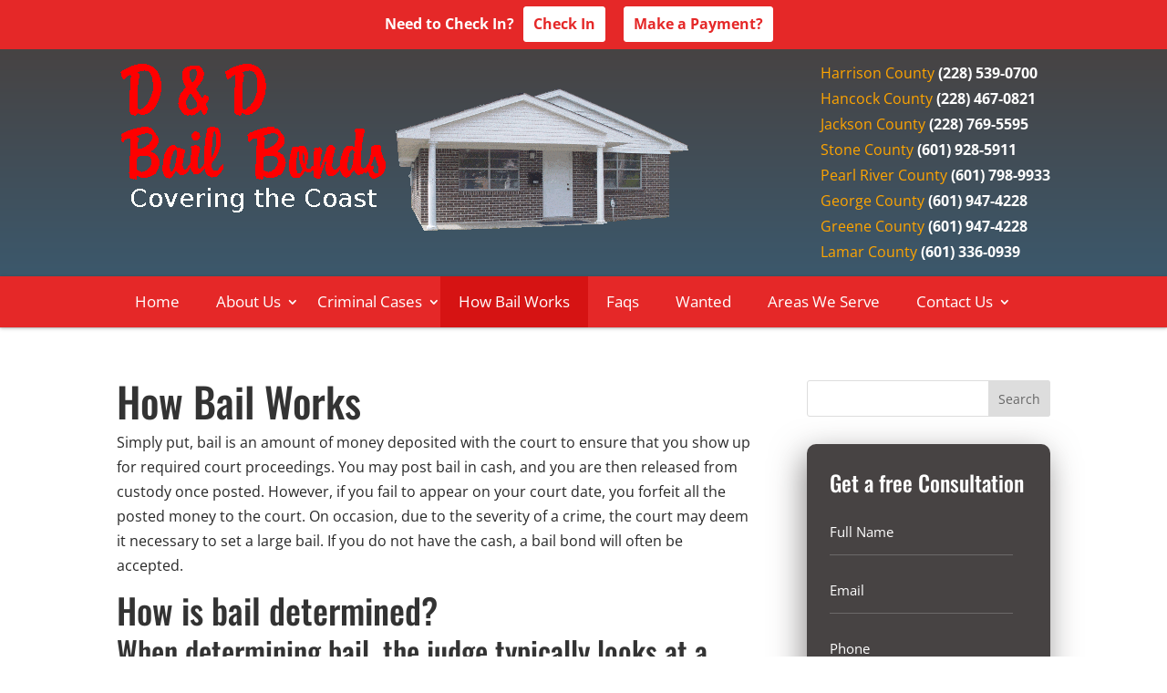

--- FILE ---
content_type: application/javascript; charset=UTF-8
request_url: https://ddbail.com/cdn-cgi/challenge-platform/scripts/jsd/main.js
body_size: 4257
content:
window._cf_chl_opt={VnHPF6:'b'};~function(U2,y,G,D,b,P,j,L){U2=Z,function(o,K,UL,U1,i,E){for(UL={o:361,K:378,i:277,E:307,I:326,c:304,X:386,O:385},U1=Z,i=o();!![];)try{if(E=-parseInt(U1(UL.o))/1+-parseInt(U1(UL.K))/2+-parseInt(U1(UL.i))/3+parseInt(U1(UL.E))/4+parseInt(U1(UL.I))/5+-parseInt(U1(UL.c))/6*(-parseInt(U1(UL.X))/7)+parseInt(U1(UL.O))/8,K===E)break;else i.push(i.shift())}catch(I){i.push(i.shift())}}(U,719383),y=this||self,G=y[U2(341)],D={},D[U2(328)]='o',D[U2(360)]='s',D[U2(321)]='u',D[U2(366)]='z',D[U2(343)]='n',D[U2(342)]='I',D[U2(349)]='b',b=D,y[U2(313)]=function(o,K,i,E,UE,Us,Un,U7,X,O,H,Y,B,T){if(UE={o:325,K:372,i:332,E:372,I:309,c:306,X:368,O:309,d:368,H:317,f:357,Y:293,B:303,T:315},Us={o:312,K:293,i:377},Un={o:283,K:331,i:353,E:285},U7=U2,null===K||void 0===K)return E;for(X=l(K),o[U7(UE.o)][U7(UE.K)]&&(X=X[U7(UE.i)](o[U7(UE.o)][U7(UE.E)](K))),X=o[U7(UE.I)][U7(UE.c)]&&o[U7(UE.X)]?o[U7(UE.O)][U7(UE.c)](new o[(U7(UE.d))](X)):function(z,U8,N){for(U8=U7,z[U8(Us.o)](),N=0;N<z[U8(Us.K)];z[N]===z[N+1]?z[U8(Us.i)](N+1,1):N+=1);return z}(X),O='nAsAaAb'.split('A'),O=O[U7(UE.H)][U7(UE.f)](O),H=0;H<X[U7(UE.Y)];Y=X[H],B=S(o,K,Y),O(B)?(T='s'===B&&!o[U7(UE.B)](K[Y]),U7(UE.T)===i+Y?I(i+Y,B):T||I(i+Y,K[Y])):I(i+Y,B),H++);return E;function I(z,N,U6){U6=Z,Object[U6(Un.o)][U6(Un.K)][U6(Un.i)](E,N)||(E[N]=[]),E[N][U6(Un.E)](z)}},P=U2(281)[U2(381)](';'),j=P[U2(317)][U2(357)](P),y[U2(358)]=function(o,K,Uc,U9,i,E,I,X){for(Uc={o:287,K:293,i:330,E:285,I:329},U9=U2,i=Object[U9(Uc.o)](K),E=0;E<i[U9(Uc.K)];E++)if(I=i[E],I==='f'&&(I='N'),o[I]){for(X=0;X<K[i[E]][U9(Uc.K)];-1===o[I][U9(Uc.i)](K[i[E]][X])&&(j(K[i[E]][X])||o[I][U9(Uc.E)]('o.'+K[i[E]][X])),X++);}else o[I]=K[i[E]][U9(Uc.I)](function(O){return'o.'+O})},L=function(UB,UY,Uf,UH,Ud,UZ,K,i,E){return UB={o:280,K:388},UY={o:290,K:290,i:290,E:285,I:290,c:290,X:290,O:346,d:290,H:310,f:285,Y:310,B:290},Uf={o:293},UH={o:345},Ud={o:293,K:310,i:283,E:331,I:353,c:283,X:331,O:345,d:285,H:345,f:285,Y:285,B:290,T:285,z:290,N:331,m:353,J:345,A:285,Q:345,V:285,F:346},UZ=U2,K=String[UZ(UB.o)],i={'h':function(I,UX){return UX={o:338,K:310},null==I?'':i.g(I,6,function(c,Ua){return Ua=Z,Ua(UX.o)[Ua(UX.K)](c)})},'g':function(I,X,O,Uq,H,Y,B,T,z,N,J,A,Q,V,F,W,C,U0){if(Uq=UZ,I==null)return'';for(Y={},B={},T='',z=2,N=3,J=2,A=[],Q=0,V=0,F=0;F<I[Uq(Ud.o)];F+=1)if(W=I[Uq(Ud.K)](F),Object[Uq(Ud.i)][Uq(Ud.E)][Uq(Ud.I)](Y,W)||(Y[W]=N++,B[W]=!0),C=T+W,Object[Uq(Ud.c)][Uq(Ud.E)][Uq(Ud.I)](Y,C))T=C;else{if(Object[Uq(Ud.c)][Uq(Ud.X)][Uq(Ud.I)](B,T)){if(256>T[Uq(Ud.O)](0)){for(H=0;H<J;Q<<=1,V==X-1?(V=0,A[Uq(Ud.d)](O(Q)),Q=0):V++,H++);for(U0=T[Uq(Ud.H)](0),H=0;8>H;Q=Q<<1|1.1&U0,V==X-1?(V=0,A[Uq(Ud.f)](O(Q)),Q=0):V++,U0>>=1,H++);}else{for(U0=1,H=0;H<J;Q=Q<<1.94|U0,V==X-1?(V=0,A[Uq(Ud.Y)](O(Q)),Q=0):V++,U0=0,H++);for(U0=T[Uq(Ud.O)](0),H=0;16>H;Q=Q<<1|U0&1.17,X-1==V?(V=0,A[Uq(Ud.d)](O(Q)),Q=0):V++,U0>>=1,H++);}z--,z==0&&(z=Math[Uq(Ud.B)](2,J),J++),delete B[T]}else for(U0=Y[T],H=0;H<J;Q=1&U0|Q<<1,X-1==V?(V=0,A[Uq(Ud.T)](O(Q)),Q=0):V++,U0>>=1,H++);T=(z--,z==0&&(z=Math[Uq(Ud.z)](2,J),J++),Y[C]=N++,String(W))}if(''!==T){if(Object[Uq(Ud.i)][Uq(Ud.N)][Uq(Ud.m)](B,T)){if(256>T[Uq(Ud.O)](0)){for(H=0;H<J;Q<<=1,V==X-1?(V=0,A[Uq(Ud.d)](O(Q)),Q=0):V++,H++);for(U0=T[Uq(Ud.J)](0),H=0;8>H;Q=1.16&U0|Q<<1.1,X-1==V?(V=0,A[Uq(Ud.d)](O(Q)),Q=0):V++,U0>>=1,H++);}else{for(U0=1,H=0;H<J;Q=U0|Q<<1,V==X-1?(V=0,A[Uq(Ud.A)](O(Q)),Q=0):V++,U0=0,H++);for(U0=T[Uq(Ud.Q)](0),H=0;16>H;Q=1.33&U0|Q<<1,V==X-1?(V=0,A[Uq(Ud.d)](O(Q)),Q=0):V++,U0>>=1,H++);}z--,0==z&&(z=Math[Uq(Ud.B)](2,J),J++),delete B[T]}else for(U0=Y[T],H=0;H<J;Q=1&U0|Q<<1.8,X-1==V?(V=0,A[Uq(Ud.d)](O(Q)),Q=0):V++,U0>>=1,H++);z--,0==z&&J++}for(U0=2,H=0;H<J;Q=1&U0|Q<<1,V==X-1?(V=0,A[Uq(Ud.V)](O(Q)),Q=0):V++,U0>>=1,H++);for(;;)if(Q<<=1,V==X-1){A[Uq(Ud.f)](O(Q));break}else V++;return A[Uq(Ud.F)]('')},'j':function(I,Uo){return Uo=UZ,null==I?'':''==I?null:i.i(I[Uo(Uf.o)],32768,function(c,UK){return UK=Uo,I[UK(UH.o)](c)})},'i':function(I,X,O,Ui,H,Y,B,T,z,N,J,A,Q,V,F,W,U0,C){for(Ui=UZ,H=[],Y=4,B=4,T=3,z=[],A=O(0),Q=X,V=1,N=0;3>N;H[N]=N,N+=1);for(F=0,W=Math[Ui(UY.o)](2,2),J=1;W!=J;C=Q&A,Q>>=1,Q==0&&(Q=X,A=O(V++)),F|=(0<C?1:0)*J,J<<=1);switch(F){case 0:for(F=0,W=Math[Ui(UY.K)](2,8),J=1;W!=J;C=Q&A,Q>>=1,0==Q&&(Q=X,A=O(V++)),F|=J*(0<C?1:0),J<<=1);U0=K(F);break;case 1:for(F=0,W=Math[Ui(UY.i)](2,16),J=1;J!=W;C=Q&A,Q>>=1,Q==0&&(Q=X,A=O(V++)),F|=J*(0<C?1:0),J<<=1);U0=K(F);break;case 2:return''}for(N=H[3]=U0,z[Ui(UY.E)](U0);;){if(V>I)return'';for(F=0,W=Math[Ui(UY.I)](2,T),J=1;J!=W;C=Q&A,Q>>=1,Q==0&&(Q=X,A=O(V++)),F|=(0<C?1:0)*J,J<<=1);switch(U0=F){case 0:for(F=0,W=Math[Ui(UY.c)](2,8),J=1;J!=W;C=Q&A,Q>>=1,Q==0&&(Q=X,A=O(V++)),F|=J*(0<C?1:0),J<<=1);H[B++]=K(F),U0=B-1,Y--;break;case 1:for(F=0,W=Math[Ui(UY.X)](2,16),J=1;W!=J;C=Q&A,Q>>=1,0==Q&&(Q=X,A=O(V++)),F|=J*(0<C?1:0),J<<=1);H[B++]=K(F),U0=B-1,Y--;break;case 2:return z[Ui(UY.O)]('')}if(0==Y&&(Y=Math[Ui(UY.d)](2,T),T++),H[U0])U0=H[U0];else if(U0===B)U0=N+N[Ui(UY.H)](0);else return null;z[Ui(UY.f)](U0),H[B++]=N+U0[Ui(UY.Y)](0),Y--,N=U0,0==Y&&(Y=Math[Ui(UY.B)](2,T),T++)}}},E={},E[UZ(UB.K)]=i.h,E}(),n();function S(o,K,i,Ux,U4,E){U4=(Ux={o:297,K:309,i:284,E:294},U2);try{return K[i][U4(Ux.o)](function(){}),'p'}catch(I){}try{if(null==K[i])return void 0===K[i]?'u':'x'}catch(X){return'i'}return o[U4(Ux.K)][U4(Ux.i)](K[i])?'a':K[i]===o[U4(Ux.K)]?'p5':!0===K[i]?'T':!1===K[i]?'F':(E=typeof K[i],U4(Ux.E)==E?g(o,K[i])?'N':'f':b[E]||'?')}function g(o,K,UR,U3){return UR={o:356,K:356,i:283,E:350,I:353,c:330,X:376},U3=U2,K instanceof o[U3(UR.o)]&&0<o[U3(UR.K)][U3(UR.i)][U3(UR.E)][U3(UR.I)](K)[U3(UR.c)](U3(UR.X))}function s(i,E,Ur,Ue,I,c,X){if(Ur={o:369,K:354,i:367,E:344,I:348,c:333,X:352,O:374,d:348,H:292,f:336},Ue=U2,I=Ue(Ur.o),!i[Ue(Ur.K)])return;E===Ue(Ur.i)?(c={},c[Ue(Ur.E)]=I,c[Ue(Ur.I)]=i.r,c[Ue(Ur.c)]=Ue(Ur.i),y[Ue(Ur.X)][Ue(Ur.O)](c,'*')):(X={},X[Ue(Ur.E)]=I,X[Ue(Ur.d)]=i.r,X[Ue(Ur.c)]=Ue(Ur.H),X[Ue(Ur.f)]=E,y[Ue(Ur.X)][Ue(Ur.O)](X,'*'))}function l(o,UM,U5,K){for(UM={o:332,K:287,i:379},U5=U2,K=[];o!==null;K=K[U5(UM.o)](Object[U5(UM.K)](o)),o=Object[U5(UM.i)](o));return K}function e(Ut,UU,i,E,I,c,X){UU=(Ut={o:300,K:319,i:387,E:389,I:282,c:302,X:364,O:320,d:323,H:286,f:340,Y:295},U2);try{return i=G[UU(Ut.o)](UU(Ut.K)),i[UU(Ut.i)]=UU(Ut.E),i[UU(Ut.I)]='-1',G[UU(Ut.c)][UU(Ut.X)](i),E=i[UU(Ut.O)],I={},I=BAnB4(E,E,'',I),I=BAnB4(E,E[UU(Ut.d)]||E[UU(Ut.H)],'n.',I),I=BAnB4(E,i[UU(Ut.f)],'d.',I),G[UU(Ut.c)][UU(Ut.Y)](i),c={},c.r=I,c.e=null,c}catch(O){return X={},X.r={},X.e=O,X}}function U(UC){return UC='keys,XMLHttpRequest,chlApiClientVersion,pow,stringify,error,length,function,removeChild,jsd,catch,/jsd/oneshot/13c98df4ef2d/0.52210090125546:1763791959:R9PeN47Jvy5StAJL2tweBWVSHMnGcbyYtOFpsg5XBzM/,readyState,createElement,VnHPF6,body,isNaN,5934NklgoC,xhr-error,from,4569144uhryCW,floor,Array,charAt,wfJU3,sort,BAnB4,addEventListener,d.cookie,_cf_chl_opt,includes,onload,iframe,contentWindow,undefined,BHcSU3,clientInformation,send,Object,1905590fmxtTH,open,object,map,indexOf,hasOwnProperty,concat,event,__CF$cv$params,chlApiRumWidgetAgeMs,detail,random,iDCR9V2MB+3nApzfZg4H5eG0XNYtkj7-QylLOmEd6IvPoUb$8FrSJTKqawxuWhc1s,http-code:,contentDocument,document,bigint,number,source,charCodeAt,join,ontimeout,sid,boolean,toString,onreadystatechange,parent,call,api,chlApiUrl,Function,bind,Jxahl3,status,string,456384xlbEts,msg,error on cf_chl_props,appendChild,onerror,symbol,success,Set,cloudflare-invisible,/cdn-cgi/challenge-platform/h/,errorInfoObject,getOwnPropertyNames,chlApiSitekey,postMessage,timeout,[native code],splice,1915798rrlsFp,getPrototypeOf,/invisible/jsd,split,POST,now,DOMContentLoaded,8918928jnkXuN,5054qeONJf,style,FwyYcf,display: none,loading,mAxV0,/b/ov1/0.52210090125546:1763791959:R9PeN47Jvy5StAJL2tweBWVSHMnGcbyYtOFpsg5XBzM/,3655986wGCNIb,chctx,NUDr6,fromCharCode,_cf_chl_opt;WVJdi2;tGfE6;eHFr4;rZpcH7;DMab5;uBWD2;TZOO6;NFIEc5;SBead5;rNss8;ssnu4;WlNXb1;QNPd6;BAnB4;Jxahl3;fLDZ5;fAvt5,tabIndex,prototype,isArray,push,navigator'.split(','),U=function(){return UC},U()}function M(E,I,UQ,Up,c,X,O,d,H,f,Y,B){if(UQ={o:362,K:292,i:334,E:370,I:316,c:301,X:392,O:380,d:288,H:327,f:382,Y:375,B:347,T:373,z:311,N:355,m:279,J:335,A:316,Q:322,V:289,F:316,k:391,W:371,C:278,h:344,U0:296,UV:324,UF:388},Up=U2,!R(.01))return![];X=(c={},c[Up(UQ.o)]=E,c[Up(UQ.K)]=I,c);try{O=y[Up(UQ.i)],d=Up(UQ.E)+y[Up(UQ.I)][Up(UQ.c)]+Up(UQ.X)+O.r+Up(UQ.O),H=new y[(Up(UQ.d))](),H[Up(UQ.H)](Up(UQ.f),d),H[Up(UQ.Y)]=2500,H[Up(UQ.B)]=function(){},f={},f[Up(UQ.T)]=y[Up(UQ.I)][Up(UQ.z)],f[Up(UQ.N)]=y[Up(UQ.I)][Up(UQ.m)],f[Up(UQ.J)]=y[Up(UQ.A)][Up(UQ.Q)],f[Up(UQ.V)]=y[Up(UQ.F)][Up(UQ.k)],Y=f,B={},B[Up(UQ.W)]=X,B[Up(UQ.C)]=Y,B[Up(UQ.h)]=Up(UQ.U0),H[Up(UQ.UV)](L[Up(UQ.UF)](B))}catch(T){}}function n(UW,Uu,UF,Ul,o,K,i,E,I){if(UW={o:334,K:354,i:299,E:390,I:314,c:384,X:351},Uu={o:299,K:390,i:351},UF={o:363},Ul=U2,o=y[Ul(UW.o)],!o)return;if(!v())return;(K=![],i=o[Ul(UW.K)]===!![],E=function(UP,c){if(UP=Ul,!K){if(K=!![],!v())return;c=e(),x(c.r,function(X){s(o,X)}),c.e&&M(UP(UF.o),c.e)}},G[Ul(UW.i)]!==Ul(UW.E))?E():y[Ul(UW.I)]?G[Ul(UW.I)](Ul(UW.c),E):(I=G[Ul(UW.X)]||function(){},G[Ul(UW.X)]=function(Uj){Uj=Ul,I(),G[Uj(Uu.o)]!==Uj(Uu.K)&&(G[Uj(Uu.i)]=I,E())})}function x(o,K,UJ,Um,UN,Uw,UD,i,E){UJ={o:334,K:288,i:327,E:382,I:370,c:316,X:301,O:298,d:354,H:375,f:347,Y:318,B:365,T:324,z:388,N:291},Um={o:305},UN={o:359,K:359,i:367,E:339},Uw={o:375},UD=U2,i=y[UD(UJ.o)],E=new y[(UD(UJ.K))](),E[UD(UJ.i)](UD(UJ.E),UD(UJ.I)+y[UD(UJ.c)][UD(UJ.X)]+UD(UJ.O)+i.r),i[UD(UJ.d)]&&(E[UD(UJ.H)]=5e3,E[UD(UJ.f)]=function(Ub){Ub=UD,K(Ub(Uw.o))}),E[UD(UJ.Y)]=function(Ug){Ug=UD,E[Ug(UN.o)]>=200&&E[Ug(UN.K)]<300?K(Ug(UN.i)):K(Ug(UN.E)+E[Ug(UN.K)])},E[UD(UJ.B)]=function(US){US=UD,K(US(Um.o))},E[UD(UJ.T)](L[UD(UJ.z)](JSON[UD(UJ.N)](o)))}function R(o,UT,Uy){return UT={o:337},Uy=U2,Math[Uy(UT.o)]()<o}function v(Uz,UG,o,K,i,E){return Uz={o:334,K:308,i:308,E:383},UG=U2,o=y[UG(Uz.o)],K=3600,i=Math[UG(Uz.K)](+atob(o.t)),E=Math[UG(Uz.i)](Date[UG(Uz.E)]()/1e3),E-i>K?![]:!![]}function Z(a,q,o){return o=U(),Z=function(K,i,y){return K=K-277,y=o[K],y},Z(a,q)}}()